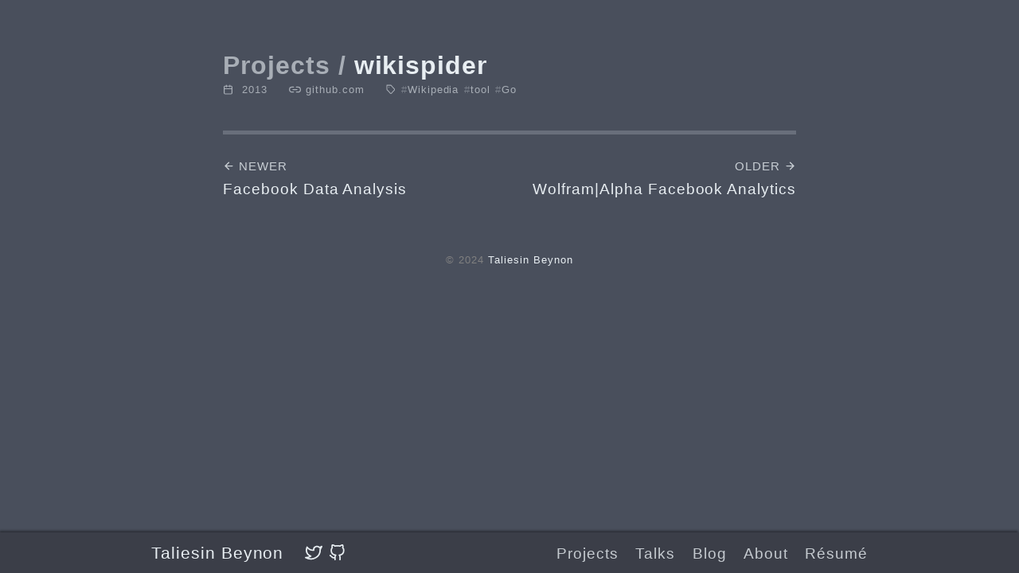

--- FILE ---
content_type: text/html; charset=UTF-8
request_url: https://tali.link/projects/libraries/wikispider/
body_size: 2270
content:
<!DOCTYPE html>
<html lang="en-us">

<head>
	<meta charset="UTF-8">
	<meta name="viewport" content="width=device-width, initial-scale=1.0">
	<meta name="git-hash" content="df3508f66d7d7d1fada91fa3b979a52d597006e3">
	<meta http-equiv="last-modified" content="2020-03-04">
	<meta name="theme-color" content="#494f5c">
	<meta name="keywords" content="AI,artificial intelligence,neuroscience,software,blog,Tali">
	<meta name="author" content="Taliesin Beynon">

	<title>wikispider</title>

	<style type="text/css">
 
html { font-size: 12pt; color: white; background: #494f5c; }
html { line-height: 1.6; letter-spacing: .06em; }
html { font-family: "Trebuchet MS", "Verdana", sans-serif; }
h1 { font-size: 2em; }
a { color: inherit; text-decoration: none; }
a .tooltip { visibility: hidden; position: absolute; }
.feather { display: inline-block; vertical-align: -.125em; width: 1em; height:1em }
.section-inner { margin: 0 auto; max-width: 900px; width: 93%; }
.thin { max-width: 720px; margin: auto; }
#spotlight { font-size: 1.5rem; display: flex; min-height: 100vh; flex-direction: column; align-items: center; justify-content: center; margin: auto; }
#site-header,#mobile-menu { display: none; } 
#site-footer { text-align: center; font-size: .8em; margin-bottom: 96px; margin-top: 64px; color: gray; }
 
.item-group { display: flex; align-items: baseline; line-height: normal; }
.item-key { margin-right: 1em; font-size: 1.2em; }
.item-list { flex-grow: 1; margin: 0; padding: 0; list-style: none; }
.item-row { border-bottom: 1px gray dashed; }
.item-group .item-row a { padding: 12px 0; display: flex;  justify-content: space-between; }
.item-date { flex-shrink: 0; }
.item-summary { flex-shrink: 1.5; min-width: 6em; text-align: right; }
.item-narrow-column { flex: 2; }
 
.post-header { margin-top: 1.2em; line-height: normal; }
.post-header h1 { margin-top: 1.0em; margin-bottom: 1.5em; }
.post-info { font-size: .8rem; line-height: normal; }
.anchor svg { visibility: hidden; width: 14px; height:14px; display: inline-block; }
.content img { max-width: 100%; }
  
@media (min-width: 800px)  { .site-main { margin-top: 2em; } }
@media (min-width: 960px)  { .site-main { margin-top: 4em; } }
@media (min-width: 1300px) { .site-main { margin-top: 6em; } }
@media (max-width: 700px)  { html { font-size: 11pt; } }
@media (max-width: 520px)  { html { font-size: 10pt; } }
@media (max-width: 330px)  { html { font-size: 9pt; } }
@media (max-width: 850px) {
    .item-group { display: block; }
    .item-key { padding-top: 20px; padding-bottom: 5px; text-align: center; margin: 0 0; }
}
</style>
	

	

	

<link rel="stylesheet" href="/css/style.min.css">

	
	
	

	
<script async src="/js/main.min.js"></script>

	<script src="https://beamanalytics.b-cdn.net/beam.min.js" data-token="23dcf601-bf5c-4428-b873-b7c8df7da802" async></script>
</head>

<body id="page">
	
		<header id="site-header" class="animated faster">
		<div class="nav-wrapper section-inner">
			<div class="nav-left">
				<div class="site-branding">
					<a href="/">Taliesin Beynon</a>
				</div>
				<span class="nav-social nav-icons"><a href="https://twitter.com/taliesinb" target="_blank" rel="noopener me" title="Twitter"><svg xmlns="http://www.w3.org/2000/svg" class="feather" width="24" height="24" viewBox="0 0 24 24" fill="none" stroke="currentColor" stroke-width="2" stroke-linecap="round" stroke-linejoin="round"><path d="M23 3a10.9 10.9 0 0 1-3.14 1.53 4.48 4.48 0 0 0-7.86 3v1A10.66 10.66 0 0 1 3 4s-4 9 5 13a11.64 11.64 0 0 1-7 2c9 5 20 0 20-11.5a4.5 4.5 0 0 0-.08-.83A7.72 7.72 0 0 0 23 3z"></path></svg></a><a href="https://github.com/taliesinb" target="_blank" rel="noopener me" title="Github"><svg xmlns="http://www.w3.org/2000/svg" class="feather" width="24" height="24" viewBox="0 0 24 24" fill="none" stroke="currentColor" stroke-width="2" stroke-linecap="round" stroke-linejoin="round"><path d="M9 19c-5 1.5-5-2.5-7-3m14 6v-3.87a3.37 3.37 0 0 0-.94-2.61c3.14-.35 6.44-1.54 6.44-7A5.44 5.44 0 0 0 20 4.77 5.07 5.07 0 0 0 19.91 1S18.73.65 16 2.48a13.38 13.38 0 0 0-7 0C6.27.65 5.09 1 5.09 1A5.07 5.07 0 0 0 5 4.77a5.44 5.44 0 0 0-1.5 3.78c0 5.42 3.3 6.61 6.44 7A3.37 3.37 0 0 0 9 18.13V22"></path></svg></a></span>
			</div>
			<div class="nav-right">
				<nav class="site-nav">
					
				<a href="/projects/">Projects</a>
				<a href="/talks/">Talks</a>
				<a href="/posts/">Blog</a>
				<a href="/about/">About</a>
				<a href="/files/resume.pdf">Résumé</a>

				</nav>
				
				<button id="menu-btn" class="nav-btn" title="Menu"><svg xmlns="http://www.w3.org/2000/svg" width="24" height="24" viewBox="0 0 24 24" fill="none" stroke="currentColor" stroke-width="2" stroke-linecap="round" stroke-linejoin="round" class="feather feather-menu"><line x1="3" y1="12" x2="21" y2="12"></line><line x1="3" y1="6" x2="21" y2="6"></line><line x1="3" y1="18" x2="21" y2="18"></line></svg></button>
			</div>
		</div>
	</header>
	<div id="mobile-menu">
		<ul>
			<li><a href="/">Home</a></li>
			<li><a href="/projects/">Projects</a></li>
			<li><a href="/talks/">Talks</a></li>
			<li><a href="/posts/">Blog</a></li>
			<li><a href="/about/">About</a></li>
			<li><a href="/files/resume.pdf">Résumé</a></li>
		</ul>
	</div>


	
	<main class="site-main section-inner">
        <article class="thin">
            <header id="post-header" class="post-header">
                <h1 id="wikispider"><a href="/projects" class="content-section">Projects /</a> wikispider</h1>
            </header>
            <footer class="post-info">

    <svg xmlns="http://www.w3.org/2000/svg" width="24" height="24" viewBox="0 0 24 24" fill="none" stroke="currentColor" stroke-width="2" stroke-linecap="round" stroke-linejoin="round" class="feather feather-calendar"><rect x="3" y="4" width="18" height="18" rx="2" ry="2"></rect><line x1="16" y1="2" x2="16" y2="6"></line><line x1="8" y1="2" x2="8" y2="6"></line><line x1="3" y1="10" x2="21" y2="10"></line></svg><a href="/projects#2013"> 2013 </a>
    &ThickSpace; &ThickSpace;
    
    <svg xmlns="http://www.w3.org/2000/svg" height="12" viewBox="0 0 24 19" fill="none" stroke="currentColor" stroke-width="2" stroke-linecap="round" stroke-linejoin="round"><path d="M15 7h3a5 5 0 0 1 5 5 5 5 0 0 1-5 5h-3m-6 0H6a5 5 0 0 1-5-5 5 5 0 0 1 5-5h3"></path><line x1="8" y1="12" x2="16" y2="12"></line></svg><a href=https://github.com/taliesinb/wikispider>github.com</a>
    
    &ThickSpace; &ThickSpace;
    
<a href="/tags"><svg xmlns="http://www.w3.org/2000/svg" width="24" height="24" viewBox="0 0 24 24" fill="none" stroke="currentColor" stroke-width="2" stroke-linecap="round" stroke-linejoin="round" class="feather feather-tag meta-icon"><path d="M20.59 13.41l-7.17 7.17a2 2 0 0 1-2.83 0L2 12V2h10l8.59 8.59a2 2 0 0 1 0 2.82z"></path><line x1="7" y1="7" x2="7" y2="7"></line></svg></a><span class="tag"><a href="https://tali.link/tags/wikipedia"><span class="tag-hash">#</span>Wikipedia</a></span><span class="tag"><a href="https://tali.link/tags/tool"><span class="tag-hash">#</span>tool</a></span><span class="tag"><a href="https://tali.link/tags/go"><span class="tag-hash">#</span>Go</a></span>

</footer>

            <div class="content">

</div>

			<hr id="post-footer" class="post-end thin">
            

            <div class="post-nav thin">
    <a class="next-post" href="/projects/wolframalpha/facebook-datascience/">
        <span class="post-nav-label"><svg xmlns="http://www.w3.org/2000/svg" width="24" height="24" viewBox="0 0 24 24" fill="none" stroke="currentColor" stroke-width="2" stroke-linecap="round" stroke-linejoin="round" class="feather feather-arrow-left"><line x1="19" y1="12" x2="5" y2="12"></line><polyline points="12 19 5 12 12 5"></polyline></svg>&nbsp;Newer</span><br><span>Facebook Data Analysis</span>
    </a>
    <a class="prev-post" href="/projects/wolframalpha/personal-analytics/">
        <span class="post-nav-label">Older&nbsp;<svg xmlns="http://www.w3.org/2000/svg" width="24" height="24" viewBox="0 0 24 24" fill="none" stroke="currentColor" stroke-width="2" stroke-linecap="round" stroke-linejoin="round" class="feather feather-arrow-right"><line x1="5" y1="12" x2="19" y2="12"></line><polyline points="12 5 19 12 12 19"></polyline></svg></span><br><span>Wolfram|Alpha Facebook Analytics</span>
    </a>
</div>

        </article>
    </main>

	
		<footer id="site-footer" class="section-inner thin">
		<p>&copy; 2024 <a href="/">Taliesin Beynon</a>
		</p>
	</footer>
	
</body>

</html>


--- FILE ---
content_type: text/css; charset=UTF-8
request_url: https://tali.link/css/style.min.css
body_size: 4330
content:
@charset "UTF-8";/*!normalize.css v8.0.0 | MIT License | github.com/necolas/normalize.css*/html{line-height:1.15;-webkit-text-size-adjust:100%}body{margin:0}h1{font-size:2em;margin:.67em 0}hr{box-sizing:content-box;height:0;overflow:visible}pre{font-family:monospace,monospace;line-height:1!important;font-size:1em}a{background-color:transparent}abbr[title]{border-bottom:none;text-decoration:underline;text-decoration:underline dotted}b,strong{font-weight:bolder}code,kbd,samp{font-family:monospace,monospace;font-size:1em}small{font-size:80%}sub,sup{font-size:75%;line-height:0;position:relative;vertical-align:baseline}sub{bottom:-.25em}sup{top:-.5em}img{border-style:none}button,input,optgroup,select,textarea{font-family:inherit;font-size:100%;line-height:1.15;margin:0}button,input{overflow:visible}button,select{text-transform:none}button,[type=button],[type=reset],[type=submit]{-webkit-appearance:button}button::-moz-focus-inner,[type=button]::-moz-focus-inner,[type=reset]::-moz-focus-inner,[type=submit]::-moz-focus-inner{border-style:none;padding:0}button:-moz-focusring,[type=button]:-moz-focusring,[type=reset]:-moz-focusring,[type=submit]:-moz-focusring{outline:1px dotted ButtonText}fieldset{padding:.35em .75em .625em}legend{box-sizing:border-box;color:inherit;display:table;max-width:100%;padding:0;white-space:normal}progress{vertical-align:baseline}textarea{overflow:auto}[type=checkbox],[type=radio]{box-sizing:border-box;padding:0}[type=number]::-webkit-inner-spin-button,[type=number]::-webkit-outer-spin-button{height:auto}[type=search]{-webkit-appearance:textfield;outline-offset:-2px}[type=search]::-webkit-search-decoration{-webkit-appearance:none}::-webkit-file-upload-button{-webkit-appearance:button;font:inherit}details{display:block}summary{display:list-item}template{display:none}[hidden]{display:none}.chroma{color:#eee;background-color:#2c3e50}.chroma .err{color:#960050;background-color:#1e0010}.chroma .lntd{vertical-align:top;padding:0;margin:0;border:0}.chroma .lntable{border-spacing:0;padding:0;margin:0;border:0;width:auto;overflow:auto;display:block}.chroma .hl{display:block;width:100%;background-color:#ffc}.chroma .lnt{margin-right:.4em;padding:0 .4em}.chroma .ln{margin-right:.4em;padding:0 .4em}.chroma .k{color:#66d9ef}.chroma .kc{color:#66d9ef}.chroma .kd{color:#66d9ef}.chroma .kn{color:#f92672}.chroma .kp{color:#66d9ef}.chroma .kr{color:#66d9ef}.chroma .kt{color:#66d9ef}.chroma .na{color:#a6e22e}.chroma .nc{color:#a6e22e}.chroma .no{color:#66d9ef}.chroma .nd{color:#a6e22e}.chroma .ne{color:#a6e22e}.chroma .nf{color:#a6e22e}.chroma .nx{color:#a6e22e}.chroma .nt{color:#f92672}.chroma .l{color:#ae81ff}.chroma .ld{color:#e6db74}.chroma .s{color:#e6db74}.chroma .sa{color:#e6db74}.chroma .sb{color:#e6db74}.chroma .sc{color:#e6db74}.chroma .dl{color:#e6db74}.chroma .sd{color:#e6db74}.chroma .s2{color:#e6db74}.chroma .se{color:#ae81ff}.chroma .sh{color:#e6db74}.chroma .si{color:#e6db74}.chroma .sx{color:#e6db74}.chroma .sr{color:#e6db74}.chroma .s1{color:#e6db74}.chroma .ss{color:#e6db74}.chroma .m{color:#ae81ff}.chroma .mb{color:#ae81ff}.chroma .mf{color:#ae81ff}.chroma .mh{color:#ae81ff}.chroma .mi{color:#ae81ff}.chroma .il{color:#ae81ff}.chroma .mo{color:#ae81ff}.chroma .o{color:#f92672}.chroma .ow{color:#f92672}.chroma .c{color:#75715e}.chroma .ch{color:#75715e}.chroma .cm{color:#75715e}.chroma .c1{color:#75715e}.chroma .cs{color:#75715e}.chroma .cp{color:#75715e}.chroma .cpf{color:#75715e}.chroma .gd{color:#f92672}.chroma .ge{font-style:italic}.chroma .gi{color:#a6e22e}.chroma .gs{font-weight:700}.chroma .gu{color:#75715e}p.img-404{margin:0}p.img-404 svg{width:180px;max-width:100%;height:auto}.banner-404{margin-left:2em}.banner-404 h1{font-size:3em;margin:.5rem 0}.banner-404 p{margin-top:0}.banner-404 .btn-404{font-size:.8em}.banner-404 .btn-404 a{display:inline-block;border:2px solid #e8eef2;border-radius:5px;padding:5px;transition-property:color,border-color}.banner-404 .btn-404 a:first-child{margin-right:1em}.banner-404 .btn-404 a:hover{border-color:#fff}.banner-404 .btn-404 a svg{margin-right:.5em}.highlight{position:relative}.highlight pre{padding-right:75px}.highlight-copy-btn{position:absolute;bottom:7px;right:7px;border:0;border-radius:4px;padding:1px;font-size:.7em;line-height:1.8;color:#fff;background-color:#777;opacity:.6;min-width:55px;text-align:center}.highlight-copy-btn:hover{background-color:#666}#site-header{position:fixed;display:block;z-index:2;bottom:0;width:100%;box-sizing:border-box;box-shadow:-1px -2px 3px rgba(0,0,0,.45);background-color:#3b3e48}.nav-wrapper{display:flex;justify-content:space-between;align-items:center;padding:.5em 0;font-size:1.1rem}.nav-wrapper .site-branding{display:inline-block;margin-right:0;font-size:1.2em}.nav-wrapper .site-nav{display:inline-block;font-size:1.1em;opacity:.8}.nav-wrapper .site-nav .has-children{padding-right:.5em;border-right:2px solid #7d828a}.nav-wrapper .site-nav .sub-menu>a{margin-left:.3em}.nav-wrapper .site-nav a{margin-left:.8em}.nav-icons{font-size:1.2em}.nav-social{display:inline-block;margin-left:.6em}.nav-social>a{margin-left:.4em}.nav-btn{border:none;background:0 0;padding:0;margin-left:.4em;cursor:pointer}#menu-btn{display:none;margin-left:.6em;cursor:pointer}#mobile-menu{position:fixed;bottom:4.8em;right:1em;display:none;padding:1.2em 1.8em;z-index:2;box-sizing:border-box;background-color:#2c3e50}#mobile-menu ul{list-style:none;margin:0;padding:0;line-height:2;font-size:1.2em}#site-footer{text-align:center;font-size:.8em;margin-bottom:96px;margin-top:64px}#site-footer p{margin:0}#home-center{display:flex;flex-grow:1;flex-direction:column;justify-content:center}#home-title{margin:0;text-align:center}#home-subtitle{margin-top:0;margin-bottom:1.5em;text-align:center;line-height:normal;font-size:.7em;font-style:italic;opacity:.9}#home-social{font-size:1.4em;text-align:center;opacity:.8}#home-social a{margin:0 .2em}#home-nav{opacity:.8}#home-nav a{display:block;text-align:center;margin-top:.5em}#home-footer{text-align:center;font-size:.6em;line-height:normal;color:#a8aeb6}#home-footer p{margin-top:0}.tooltip-above{bottom:100%}.tooltip-below{top:90%}.tooltip-align-left{left:0%!important;transform:none!important;align-content:left;text-align:left!important}@media(hover:none){.tooltip{display:none!important}}.tooltip{position:absolute;font-size:small;text-shadow:none;box-shadow:none;left:50%;transform:translateX(-50%);margin:10px 0;visibility:hidden;background-color:#2b2e38;color:#e9eff4;padding:5px 10px;border-radius:6px;position:absolute;z-index:10;pointer-events:none;opacity:0;transition:opacity .2s}.tooltip-spacious{padding:15px!important;margin-left:-15px!important;margin-right:-15px!important;padding-top:13px!important;line-height:160%}@media(max-width:850px){.tooltip-spacious{padding:10px!important;margin-left:-10px!important;margin-right:-10px!important;padding-top:8px!important;line-height:140%}}.tooltip-above::after{content:" ";position:absolute;top:100%;left:50%;margin-left:-5px;border-width:5px;border-style:solid;border-color:#2b2e38 transparent transparent transparent}.tooltip-below::after{content:" ";position:absolute;bottom:100%;left:50%;margin-left:-5px;border-width:5px;border-style:solid;border-color:transparent transparent #2b2e38 transparent}.tooltip-arrow-to-left::after{left:0%!important;margin-left:15px!important}.tooltip-arrow-to-right::after{left:100%!important;margin-left:-25px!important}.tooltip-spacious::after{border-width:12px;margin-left:25px!important}.item-group{display:flex;margin-bottom:0;margin-top:0;line-height:normal;align-items:baseline;max-width:900px}.item-group .item-key{position:-webkit-sticky;position:sticky;top:.1px;z-index:1;padding-left:5px;padding-right:5px;background-color:#494f5c;background-clip:border;margin-right:1em;color:#a8aeb6;margin-bottom:0;font-size:1.2em}.item-group .item-key:hover{text-decoration:underline;cursor:pointer}.item-group .item-list{flex-grow:1;margin:0;padding:0;list-style:none}.item-group .item-row{border-bottom:1px #7d828a dashed}.item-group .item-row .item-prop{margin-left:1em}.item-group .item-row a{display:flex;justify-content:space-between;align-items:baseline;padding:12px 0}.item-group .item-row .item-date{flex-shrink:0;color:#a8aeb6}.item-group .item-row .item-summary{flex-shrink:1.5;min-width:6em;text-align:right;font-style:normal;font-family:helvetica neue;font-weight:100}.item-group .item-row .item-narrow-column{flex:2}.item-group .item-row .tooltip{min-width:80%}.item-group .item-row:hover .tooltip{visibility:visible;opacity:1}.tooltip-above{bottom:100%}.tooltip-below{top:90%}.tooltip-align-left{left:0%!important;transform:none!important;align-content:left;text-align:left!important}@media(hover:none){.tooltip{display:none!important}}.tooltip{position:absolute;font-size:small;text-shadow:none;box-shadow:none;left:50%;transform:translateX(-50%);margin:10px 0;visibility:hidden;background-color:#2b2e38;color:#e9eff4;padding:5px 10px;border-radius:6px;position:absolute;z-index:10;pointer-events:none;opacity:0;transition:opacity .2s}.tooltip-spacious{padding:15px!important;margin-left:-15px!important;margin-right:-15px!important;padding-top:13px!important;line-height:160%}@media(max-width:850px){.tooltip-spacious{padding:10px!important;margin-left:-10px!important;margin-right:-10px!important;padding-top:8px!important;line-height:140%}}.tooltip-above::after{content:" ";position:absolute;top:100%;left:50%;margin-left:-5px;border-width:5px;border-style:solid;border-color:#2b2e38 transparent transparent transparent}.tooltip-below::after{content:" ";position:absolute;bottom:100%;left:50%;margin-left:-5px;border-width:5px;border-style:solid;border-color:transparent transparent #2b2e38 transparent}.tooltip-arrow-to-left::after{left:0%!important;margin-left:15px!important}.tooltip-arrow-to-right::after{left:100%!important;margin-left:-25px!important}.tooltip-spacious::after{border-width:12px;margin-left:25px!important}.wiki-link{box-shadow:inset 0 -3px #7d828a!important}.wiki-link:hover{box-shadow:inset 0 -3em #7d828a!important}a{color:#e8eef2;text-decoration:none;border:none;transition-property:color;transition-duration:.4s;transition-timing-function:ease-out;position:relative}a:hover{color:#fff;text-shadow:0 0 1px #fff}a:hover .tooltip{visibility:visible;opacity:1}.content-section{color:#a8aeb6}a[href$=jpg],a[href$=jpeg],a[href$=jpe],a[href$=png],a[href$=gif]{word-wrap:break-word;box-shadow:none!important}a[href$=jpg]:hover,a[href$=jpeg]:hover,a[href$=jpe]:hover,a[href$=png]:hover,a[href$=gif]:hover{box-shadow:none!important}.image-row{display:flex;flex-basis:500px;overflow-y:hidden!important;white-space:nowrap!important;margin:0!important}.image-row .img{flex-shrink:1}.square{border-radius:0!important}figcaption{color:#fff;text-align:center;font-size:75%;opacity:1;cursor:pointer;margin:auto}img.raster{border:10px solid #fff}video.raster{border:10px solid #fff;border-radius:4px}.desktop-only,.desktop-only-ib{display:none}@media(min-width:800px){.site-main{margin-top:2em}}@media(min-width:960px){.site-main{margin-top:4em}}@media(min-width:1300px){.site-main{margin-top:6em}.desktop-only,#toc.show-toc{display:block}.desktop-only-ib{display:inline-block}figure.left{margin-left:-240px}figure.left p{text-align:left}figure.right{margin-right:-240px}figure.right p{text-align:right}figure.big{width:1200px;margin-left:-240px}#toc{top:13em;margin-left:370px;max-width:220px}}@media(max-width:850px){html{font-size:12pt}.item-group{display:block!important}.item-group .item-key{padding-top:20px;padding-bottom:5px;text-align:center;margin:0!important}#spotlight.error-404{flex-direction:column;text-align:center}#spotlight.error-404 .banner-404{margin:0}}@media(max-width:700px){html{font-size:11pt}.site-nav:not(#home-nav){display:none!important}#menu-btn{display:inline-block}}@media(max-width:520px){html{font-size:10pt}.content figure.left,.content figure.right{float:unset;max-width:100%;margin:0}}@media(max-width:330px){html{font-size:9pt}.nav-social{display:none}}.bg-img{width:100vw;height:100vh;opacity:.03;z-index:-1;position:fixed;top:0;background-attachment:fixed;background-repeat:no-repeat;background-size:cover;background-position:50%;transition:opacity .5s}.show-bg-img{z-index:100;opacity:1;cursor:pointer}.post-header{margin-top:1.2em;line-height:normal}.post-header .post-meta{font-size:.9em;letter-spacing:normal;color:#a8aeb6}.post-header h1{margin-top:1em;margin-bottom:1.5em}header+footer{margin-bottom:3.4em;margin-top:-3.4em}hr.post-end{width:100%;margin-top:2em;margin-bottom:1.5em;margin-left:0;border-style:solid;border-bottom-width:5px}.footnotes{font-size:.85em}.footnotes a{box-shadow:none;text-decoration:underline;transition-property:color}.footnotes a:hover{background:0 0}.footnotes a.footnote-return{text-decoration:none}.footnotes ol{line-height:1.8}.footnote-ref a{box-shadow:none;text-decoration:none;padding:2px;border-radius:2px;background-color:#2c3e50}.post-info{font-size:.8rem;line-height:normal;color:#a8aeb6}.post-info p{margin:.8em 0}.post-info a{color:#a8aeb6}.post-info a:hover{border-bottom:1px solid #018574;color:#e8eef2}.post-info svg{margin-right:.8em}.post-info svg{margin-right:.5em}.post-info .tag{margin-right:.5em}.post-info .tag-hash{opacity:.5}#toc{position:fixed;left:50%;top:0;display:none}.toc-title{margin-left:1em;margin-bottom:.5em;font-size:.8em;font-weight:700}#TableOfContents{font-size:.8em;color:#a8aeb6}#TableOfContents ul{padding-left:1em;margin:0}#TableOfContents>ul{list-style-type:none}#TableOfContents>ul ul ul{font-size:.9em}#TableOfContents a:hover{border-bottom:#018574 1px solid}.post-nav{display:flex;justify-content:space-between;margin-top:1.5em;margin-bottom:2.5em;font-size:1.2em}.post-nav a{flex-basis:50%;flex-grow:1}.post-nav .next-post{text-align:left;padding-right:5px}.post-nav .prev-post{text-align:right;padding-left:5px}.post-nav .post-nav-label{font-size:.8em;opacity:.8;text-transform:uppercase}.related-posts{padding:.8em;margin-top:1.5em;font-size:.8rem;border:3px dashed rgba(255,255,255,.2);border-radius:5px}.related-posts h2{margin:0;line-height:normal}.related-posts ul{margin-top:.5em;margin-bottom:0}table{border-collapse:collapse;border-spacing:0;empty-cells:show;width:100%;max-width:100%}table th,table td{padding:1.5%;border:1px solid}table th{font-weight:700;vertical-align:bottom}.compact-table tbody td{font-size:small;padding:5px 8px}.compact-table thead th{font-weight:700;color:#fff;padding:8px 10px}.compact-table td,.compact-table th{text-align:left;border:1px solid #3b3e48;padding:1px}.no-narrow-columns-table td{min-width:8em}.tooltip-above{bottom:100%}.tooltip-below{top:90%}.tooltip-align-left{left:0%!important;transform:none!important;align-content:left;text-align:left!important}@media(hover:none){.tooltip{display:none!important}}.tooltip{position:absolute;font-size:small;text-shadow:none;box-shadow:none;left:50%;transform:translateX(-50%);margin:10px 0;visibility:hidden;background-color:#2b2e38;color:#e9eff4;padding:5px 10px;border-radius:6px;position:absolute;z-index:10;pointer-events:none;opacity:0;transition:opacity .2s}.tooltip-spacious{padding:15px!important;margin-left:-15px!important;margin-right:-15px!important;padding-top:13px!important;line-height:160%}@media(max-width:850px){.tooltip-spacious{padding:10px!important;margin-left:-10px!important;margin-right:-10px!important;padding-top:8px!important;line-height:140%}}.tooltip-above::after{content:" ";position:absolute;top:100%;left:50%;margin-left:-5px;border-width:5px;border-style:solid;border-color:#2b2e38 transparent transparent transparent}.tooltip-below::after{content:" ";position:absolute;bottom:100%;left:50%;margin-left:-5px;border-width:5px;border-style:solid;border-color:transparent transparent #2b2e38 transparent}.tooltip-arrow-to-left::after{left:0%!important;margin-left:15px!important}.tooltip-arrow-to-right::after{left:100%!important;margin-left:-25px!important}.tooltip-spacious::after{border-width:12px;margin-left:25px!important}/*!* animate.css -https://daneden.github.io/animate.css/
* Version - 3.7.0
* Licensed under the MIT license - http://opensource.org/licenses/MIT
*
* Copyright (c) 2019 Daniel Eden*/@-webkit-keyframes slideInUp{from{transform:translate3d(0,100%,0);visibility:visible}to{transform:translate3d(0,0,0)}}@keyframes slideInUp{from{transform:translate3d(0,100%,0);visibility:visible}to{transform:translate3d(0,0,0)}}.slideInUp{animation-timing-function:ease-in-out;animation-name:slideInUp}@-webkit-keyframes slideOutDown{from{transform:translate3d(0,0,0)}to{visibility:hidden;transform:translate3d(0,100%,0)}}@keyframes slideOutDown{from{transform:translate3d(0,0,0)}to{visibility:hidden;transform:translate3d(0,100%,0)}}.slideOutDown{animation-timing-function:ease-in-out;animation-name:slideOutDown}@keyframes fadeIn{from{opacity:0}to{opacity:1}}.animated{-webkit-animation-duration:1s;animation-duration:1s;-webkit-animation-fill-mode:both;animation-fill-mode:both}.animated.faster{-webkit-animation-duration:200ms;animation-duration:200ms}.animated.slower{-webkit-animation-duration:3s;animation-duration:3s}.animated.infinite{-webkit-animation-iteration-count:infinite;animation-iteration-count:infinite}::-webkit-scrollbar{width:8px;height:8px;background:#2c3e50}::-webkit-scrollbar-thumb{background:#888}::-webkit-scrollbar-thumb:hover{background:#e8eef2}html{background:#494f5c;line-height:1.6;letter-spacing:.06em;scroll-behavior:smooth}body,button,input,select,textarea{color:#e8eef2;font-family:trebuchet ms,Verdana,verdana ref,segoe ui,Candara,lucida grande,lucida sans unicode,lucida sans,Tahoma,sans-serif}pre,code,pre tt{font-family:Consolas,andale mono wt,andale mono,Menlo,Monaco,lucida console,lucida sans typewriter,dejavu sans mono,bitstream vera sans mono,liberation mono,nimbus mono l,courier new,Courier,yahei consolas hybrid,monospace,segoe ui emoji,pingfang sc,microsoft yahei}pre{padding:.7em 1.1em;overflow:auto;font-size:.9em;line-height:1.5;letter-spacing:normal;white-space:pre;color:#eee;background:#2c3e50;border-radius:4px}pre code{padding:0;margin:0;font-weight:400;background:#2c3e50}code{color:#c4cbcf;border-radius:3px;padding:0 0;margin:0 0;font-weight:700;background:#494f5c;word-wrap:none;letter-spacing:normal}blockquote{border-left:.25em solid;margin:1em;padding:0 1em;font-style:italic}blockquote cite{font-weight:700;font-style:normal}blockquote cite::before{content:"—— "}hr{opacity:.2;border-width:0 0 3px;background:0 0;width:50%;margin-left:0;margin-top:1.8em;margin-bottom:1.5em}.section-inner{margin:inherit auto;max-width:900px;width:93%}.thin{max-width:720px;margin:auto}.feather{display:inline-block;vertical-align:-.125em;width:1em;height:1em}.sub-menu{font-size:.7em}.screen-reader-text{border:0;clip:rect(1px,1px,1px,1px);clip-path:inset(50%);height:1px;margin:-1px;overflow:hidden;padding:0;position:absolute!important;width:1px;word-wrap:normal!important}.screen-reader-text:focus{background-color:#f1f1f1;border-radius:3px;box-shadow:0 0 2px 2px rgba(0,0,0,.6);clip:auto!important;clip-path:none;color:#21759b;display:block;font-size:14px;font-size:.875rem;font-weight:700;height:auto;left:5px;line-height:normal;padding:15px 23px 14px;text-decoration:none;top:5px;width:auto;z-index:100000}#spotlight{display:flex;min-height:100vh;flex-direction:column;align-items:center;justify-content:center;max-width:93%;margin:auto;font-size:1.5rem}#spotlight.error-404{flex-direction:row;line-height:normal}.content a{word-wrap:break-word;border:none;box-shadow:inset 0 -3px #018574;transition-property:box-shadow;transition-duration:.4s}.content a:hover{box-shadow:inset 0 -3em #018574}.content figure{max-width:100%;height:auto;margin:0;text-align:center}.content figure p{font-size:.8em;font-style:italic;color:#a8aeb6}.content figure.left{float:left;margin-right:1.5em;max-width:50%}.content figure.right{float:right;margin-left:1.5em;max-width:50%}.content figure.big{max-width:100vw}.content img{display:block;max-width:100%;height:auto;margin:auto;border-radius:4px}.content ul,.content ol{padding:0;margin-left:1.8em}.content a.anchor{float:left;margin-left:-20px;padding-right:6px;box-shadow:none;opacity:.8}.content a.anchor:hover{background:0 0;color:#018574;opacity:1}.content a.anchor svg{display:inline-block;width:14px;height:14px;vertical-align:baseline;visibility:hidden}.content a.anchor:focus svg{visibility:visible}.content h1:hover a.anchor svg,.content h2:hover a.anchor svg,.content h3:hover a.anchor svg,.content h4:hover a.anchor svg,.content h5:hover a.anchor svg,.content h6:hover a.anchor svg{visibility:visible}

--- FILE ---
content_type: application/javascript; charset=UTF-8
request_url: https://tali.link/js/main.min.js
body_size: 611
content:
function mainInit(){const e=document.getElementById("site-header"),s=25;let o=window.pageYOffset-s,t=window.pageYOffset+s,n=!0;const r=()=>{const l=document.documentElement,d=Math.max(l.scrollHeight-l.clientHeight,0),r=Math.min(Math.max(l.scrollTop,0),d),u=r>=d-l.clientHeight/20;if(r>=o&&r<=t&&!u)return;const c=r>t&&!u;(r>t+50||r<o-50)&&document.readyState=="complete"?c==n&&(e.classList.remove("slideInUp"),e.classList.remove("slideOutDown"),e.style.visibility=c?"hidden":"visible",n=!c):c?n&&!e.classList.contains("slideOutDown")&&(e.classList.remove("slideInUp"),e.classList.add("slideOutDown")):(e.classList.contains("slideOutDown")&&(e.classList.remove("slideOutDown"),e.classList.add("slideInUp")),n||(e.style.visibility="visible",n=!0)),c?(o=r-s,t=r):(o=r,t=r+s),i==!0&&a()};let i=!1;const a=()=>{let e=document.getElementById("mobile-menu");i==!1?(e.style.animationName="bounceInRight",e.style.display="block",i=!0):(e.style.animationName="bounceOutRight",e.style.display="none",i=!1)},c=()=>{document.querySelector(".bg-img").classList.add("show-bg-img")},l=()=>{document.querySelector(".bg-img").classList.remove("show-bg-img")},d=()=>{document.getElementById("toc").classList.toggle("show-toc")};if(e!==null){const e=(e,t,n)=>{document.querySelector(e)!==null&&document.querySelector(e).addEventListener(t,n,{passive:!0})};e("#menu-btn","click",a),e("#toc-btn","click",d),e("#img-btn","click",c),e(".bg-img","click",l),document.querySelectorAll(".item-key").forEach(e=>{e.addEventListener("click",()=>{window.location.hash="#"+e.id})});const t=window.document.documentElement,n=t.clientHeight;n<800&&t.scrollHeight>2*n&&window.addEventListener("scroll",r,{passive:!0})}}document.readyState=="interactive"?mainInit():window.addEventListener("DOMContentLoaded",mainInit);function initializeCopyButton(){"use strict";if(!document.queryCommandSupported("copy"))return;function e(e,t){e.textContent=t,setTimeout(function(){e.textContent="Copy"},1e3)}function t(e){var t=window.getSelection(),n=document.createRange();return n.selectNodeContents(e),t.removeAllRanges(),t.addRange(n),t}function n(n){var o,s=document.createElement("button");s.className="highlight-copy-btn",s.textContent="Copy",o=n.firstElementChild,s.addEventListener("click",function(){try{var n=t(o);document.execCommand("copy"),n.removeAllRanges(),e(s,"Copied!")}catch(t){console&&console.log(t),e(s,"Failed :'(")}}),n.appendChild(s)}var s=document.getElementsByClassName("highlight");Array.prototype.forEach.call(s,n)}document.readyState=="interactive"?initializeCopyButton():window.addEventListener("DOMContentLoaded",initializeCopyButton)